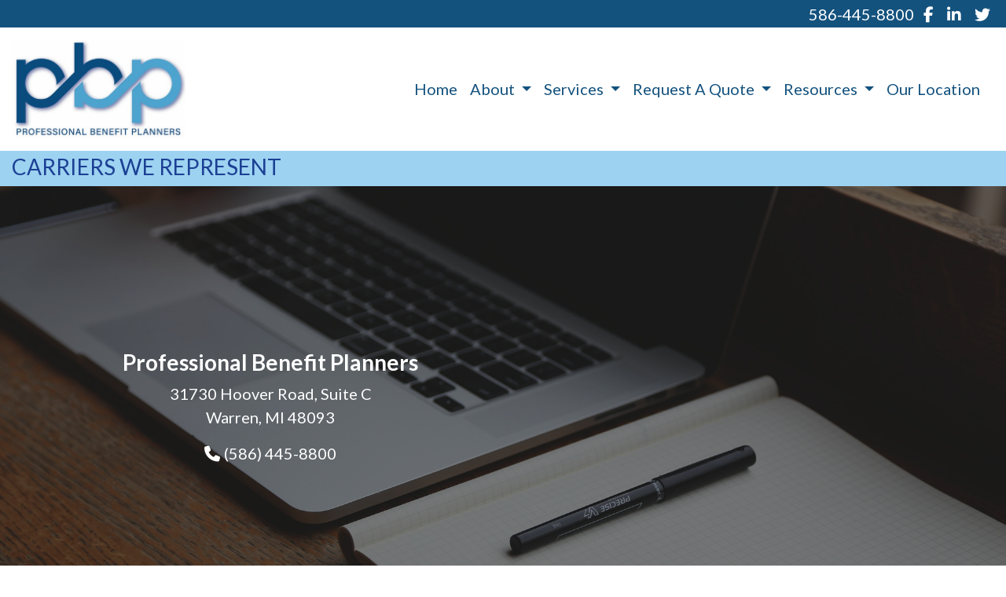

--- FILE ---
content_type: text/html; charset=utf-8
request_url: https://www.pbpllc.com/carriers
body_size: 6742
content:
<!DOCTYPE html>
<!-- Bootstrap v4 Layout -->
<html lang="en" class="h-100" ontouchmove>
<head>
    <meta charset="utf-8" />
    <meta name="viewport" content="width=device-width, initial-scale=1, shrink-to-fit=no">

    <title>Carriers</title>

    
    <link rel="canonical" href="https://www.pbpllc.com/carriers/" />

    
    <!-- Begin Meta Data -->
        <meta name="description" content="Jim, Frank &amp; the team at Professional Benefit Planners have been managing Employee benefits, Medicare, &amp; Life Insurance for over 30 years. Plus Frank &amp; Jim have coached football &amp; baseball for years. What we have learned over the years is this; it takes a team committed to a result to obtain that result. We believe we can get you to where you want to be with the least amount of disruption to you and your staff." />
        <meta name="author" content="Professional Benefit Planners | Employee Benefits &amp; Medicare | Warren, MI 48093" />
        <meta name="keywords" content="Professional Benefit Planners, Michigan Employee Benefit Solutions, Employee Benefits, Medicare, Life Insurance, James A. Milkey II, James A. Milkey II, Mark Scaglione, Warren, MI 48093" />
    <!-- End Meta Data -->


        <!-- Begin favicons -->
        <link rel="apple-touch-icon" sizes="180x180" href="/Favicons/apple-touch-icon.png?id=30098" />
        <link rel="icon" type="image/png" sizes="16x16" href="/Favicons/favicon-16x16.png?id=30098" />
        <link rel="icon" type="image/png" sizes="32x32" href="/Favicons/favicon-32x32.png?id=30098" />
    <!-- End favicons -->


    


    



    <link href="/lib/bootstrap/css/bootstrap.min.css?v=-IZRbz1B6ee9mUx_ejmonK-ulIP5A5bLDd6v6NHqXnI" rel="stylesheet" />
    <link href="/lib/font-awesome/css/all.css?v=sRwBQky6bJuILLcffouVmPxrvQNRn1P3F-cLU_Z69yM" rel="stylesheet" />
    <link href="/lib/font-awesome/css/v4-shims.css?v=_H6kGNAz3TZX2i7HRMDOZlusXyQRY1zyLqUtlGJYDUM" rel="stylesheet" />
    <link href="/lib/animate.css/animate.min.css?v=X7rrn44l1-AUO65h1LGALBbOc5C5bOstSYsNlv9MhT8" rel="stylesheet" />
    <link href="/Styles/broker.css?v=fev5sZYt2i2P4t0zsELioYx8_cHBIvBYh0ZWCf1Qipk" rel="stylesheet" />

    <link href="/lib/slick-carousel/slick.min.css?v=UK1EiopXIL-KVhfbFa8xrmAWPeBjMVdvYMYkTAEv_HI" rel="stylesheet" />
<link href="/lib/slick-carousel/slick-theme.min.css?v=4hqlsNP9KM6-2eA8VUT0kk4RsMRTeS7QGHIM-MZ5sLY" rel="stylesheet" />
<link href="/lib/aos/aos.css?v=GqiEX9BuR1rv5zPU5Vs2qS_NSHl1BJyBcjQYJ6ycwD4" rel="stylesheet" />

<link href="/Styles/sliders.min.css?v=_DosJmveoYZMbaX5g5FH2Ld0xz6K209T8lCD8y8yVWQ" rel="stylesheet" />
<link href="/Styles/slidecard.min.css?v=VVUsWtml-pw8Vg5kxoERrQmm2Zs423czgKxgSmBIy3o" rel="stylesheet" />

<link href="/Styles/widget.agents.min.css?v=ZSCuH5vhcRNT4YnK__t3SyGrFfDIREFI3dM8Uw9x6pk" rel="stylesheet" />
<link href="/Styles/widget.animatedcard.min.css?v=OrXqMUlaG48gP-mw95gN-qWrlyfjw5ttcgJ1fqHUvN4" rel="stylesheet" />
<link href="/Styles/widget.banner.min.css?v=3Spj_jokHdrMsrD5Hc0--4VyZmPAWwaWeg5m9XiY2zE" rel="stylesheet" />
<link href="/Styles/widget.blog.min.css?v=qWNHT42DS1OwNsBDPbOZEFjaf9UTOb73v7U4Rezzxi0" rel="stylesheet" />
<link href="/Styles/widget.breadcrumb.min.css?v=yVsKb5gQl28_xvAGz8IyKjjQOwI7ra8irbOUSmGCd4Y" rel="stylesheet" />
<link href="/Styles/widget.carousel.min.css?v=NlxTAmkPzmifKihgJDs6948OTFB1NBlKtynMsdsa0LI" rel="stylesheet" />
<link href="/Styles/widget.chat.min.css?v=JI-kgnhGagUXChAfCqODbWGZo_7jdZg1TYIsjxwel48" rel="stylesheet" />
<link href="/Styles/widget.flipcard.min.css?v=BTRh7bpA1gH2RWKuEnPiGYf4dKD0w6ZOuM1UB7VzarI" rel="stylesheet" />
<link href="/Styles/widget.heroimage.min.css?v=VQJMsebcy5WFo9ho6ERbThLsMFdgbzRA7OfAkmYndjo" rel="stylesheet" />
<link href="/Styles/widget.parallax.min.css?v=l4tWxsXn03u5qjEadmcL9AW7c_zu6fLHtPMmJOJR0tA" rel="stylesheet" />
<link href="/Styles/widget.reviews.min.css?v=8-f1o8k5NsWuOztmPrvm5PVFt72dVq9VPyg0oJSVpH0" rel="stylesheet" />
<link href="/Styles/widget.services.min.css?v=VmXyr2WoVcSNX0W2D-3k5ryhwbFn40CTXLyp_orL65E" rel="stylesheet" />
<link href="/Styles/widget.testimonials.min.css?v=DKftFaevG0mCGehQv_N1k_pYRu35n88ElzdYSDJO-0M" rel="stylesheet" />
<link href="/Styles/widget.utilities.min.css?v=2DJ0r9W9uv5chSSRHNIvwvgiQBayuubnRVogOVdjnng" rel="stylesheet" />
    <link href="/Styles/layout.splash.css?v=A4VpsrL-dvcXdbs6VtoCX6_rLb-Y_Kj4MLVElHjvrr4" rel="stylesheet" />

<link href="/Styles/offcanvas.css?v=awCjfQ-Bu5_9xrtfjpnQzC0aQIaPJWgkwcEBWOLZ5YY" rel="stylesheet" />

    
    
<!-- Theme: Navy Blue -->
<!--  -->
<link href="/Styles/Themes/flatly.css?v=OAUB4cgt3ABnxKNU7AgJxw50FLWEWqOza1kWDpgq3FE" rel="stylesheet" />
    
<link href="/Styles/MenuTheme/gold.css?v=20190815061413" rel="stylesheet" />

    
    <!-- Google Analytics -->
    <!-- ################ -->
    <script async src="https://www.googletagmanager.com/gtag/js?id=UA-144116427-1"></script>
    <script>
        window.dataLayer = window.dataLayer || [];
        function gtag() { dataLayer.push(arguments); }
        gtag('js', new Date());

        gtag('config', 'UA-144116427-1');
    </script>





    

    <script type="text/javascript">
        var appInsights=window.appInsights||function(config){
            function i(config){t[config]=function(){var i=arguments;t.queue.push(function(){t[config].apply(t,i)})}}var t={config:config},u=document,e=window,o="script",s="AuthenticatedUserContext",h="start",c="stop",l="Track",a=l+"Event",v=l+"Page",y=u.createElement(o),r,f;y.src=config.url||"https://az416426.vo.msecnd.net/scripts/a/ai.0.js";u.getElementsByTagName(o)[0].parentNode.appendChild(y);try{t.cookie=u.cookie}catch(p){}for(t.queue=[],t.version="1.0",r=["Event","Exception","Metric","PageView","Trace","Dependency"];r.length;)i("track"+r.pop());return i("set"+s),i("clear"+s),i(h+a),i(c+a),i(h+v),i(c+v),i("flush"),config.disableExceptionTracking||(r="onerror",i("_"+r),f=e[r],e[r]=function(config,i,u,e,o){var s=f&&f(config,i,u,e,o);return s!==!0&&t["_"+r](config,i,u,e,o),s}),t
        }({
            instrumentationKey: '4799d59c-d530-413c-b64d-7f758c4993a8'
        });

        window.appInsights=appInsights;
        appInsights.trackPageView();
        
    </script>

</head>
<body class="d-flex flex-column" style="min-height: 100%;">
    


    



<!-- Logo Left Page Layout -->
<div class="d-md-none fixed-top">
    
    <nav class="navbar navbar-expand-xl navbar-offcanvas">
        <button class="navbar-toggler p-0" type="button" data-toggle="offcanvas">
            <span class="sr-only">Toggle Navigation</span>
            <span class="navbar-toggler-icon">
                <i class="fas fa-fw fa-bars mt-1"></i>
            </span>
        </button>

        <div class="navbar-collapse offcanvas-collapse" id="navbarsExampleDefault">
            <ul class="navbar-nav mr-auto">
                        <li class="nav-item">
                            

<a class="nav-link" href="/home" target="_self"
      >
    Home
</a>

                        </li>
                        <li class="nav-item dropdown">
                            <a class="nav-link dropdown-toggle"
                               id="navbar-dropdown-12331"
                               href="#"
                               role="button"
                               data-toggle="dropdown"
                               aria-haspopup="true"
                               aria-expanded="false">
                                About
                            </a>
                            <div class="dropdown-menu dropdown-menu-right" aria-labelledby="navbar-dropdown-12331">
                                    

<a class="dropdown-item"
   href="/about"
   target="_self"
   title="">
    About Our Agency
</a>
                                    

<a class="dropdown-item"
   href="/team"
   target="_self"
   title="">
    Our Team
</a>
                                    

<a class="dropdown-item"
   href="/testimonials"
   target="_self"
   title="">
    Testimonials
</a>
                            </div>
                        </li>
                        <li class="nav-item dropdown">
                            <a class="nav-link dropdown-toggle"
                               id="navbar-dropdown-12335"
                               href="#"
                               role="button"
                               data-toggle="dropdown"
                               aria-haspopup="true"
                               aria-expanded="false">
                                Services
                            </a>
                            <div class="dropdown-menu dropdown-menu-right" aria-labelledby="navbar-dropdown-12335">
                                    

<a class="dropdown-item"
   href="/employee-benefits"
   target="_self"
   title="">
    Employee &amp; Voluntary Benefits
</a>
                                    

<a class="dropdown-item"
   href="/medicare"
   target="_self"
   title="">
    Medicare
</a>
                                    

<a class="dropdown-item"
   href="/individual-health"
   target="_self"
   title="">
    Individual Health
</a>
                                    

<a class="dropdown-item"
   href="/life-insurance"
   target="_self"
   title="">
    Life Insurance
</a>
                                    

<a class="dropdown-item"
   href="/disability"
   target="_self"
   title="">
    Disability Insurance
</a>
                                    

<a class="dropdown-item"
   href="/shop-online"
   target="_self"
   title="">
    Dental &amp; Vision
</a>
                                    

<a class="dropdown-item"
   href="/strategic-partners"
   target="_self"
   title="">
    Strategic Partners
</a>
                            </div>
                        </li>
                        <li class="nav-item dropdown">
                            <a class="nav-link dropdown-toggle"
                               id="navbar-dropdown-14670"
                               href="#"
                               role="button"
                               data-toggle="dropdown"
                               aria-haspopup="true"
                               aria-expanded="false">
                                Request A Quote
                            </a>
                            <div class="dropdown-menu dropdown-menu-right" aria-labelledby="navbar-dropdown-14670">
                                    

<a class="dropdown-item"
   href="/request-a-quote"
   target="_self"
   title="">
    Request A Consultation
</a>
                                    

<a class="dropdown-item"
   href="/shop-online"
   target="_self"
   title="">
    Shop Online for Insurance
</a>
                            </div>
                        </li>
                        <li class="nav-item dropdown">
                            <a class="nav-link dropdown-toggle"
                               id="navbar-dropdown-12697"
                               href="#"
                               role="button"
                               data-toggle="dropdown"
                               aria-haspopup="true"
                               aria-expanded="false">
                                Resources
                            </a>
                            <div class="dropdown-menu dropdown-menu-right" aria-labelledby="navbar-dropdown-12697">
                                    

<a class="dropdown-item"
   href="/faq"
   target="_self"
   title="">
    Medicare FAQ&#x27;s
</a>
                                    

<a class="dropdown-item"
   href="/medicare-enrollment"
   target="_self"
   title="">
    Medicare Enrollment Resources
</a>
                                    

<a class="dropdown-item"
   href="/videos"
   target="_self"
   title="">
    Educational Medicare Videos
</a>
                                    

<a class="dropdown-item"
   href="/wellness"
   target="_self"
   title="">
    Wellness Resources
</a>
                            </div>
                        </li>
                        <li class="nav-item">
                            

<a class="nav-link" href="/contact" target="_self"
      >
    Our Location
</a>

                        </li>
            </ul>
        </div>
    </nav>

</div>
<header id="header-container">
    <div class="container-fluid">
        <div id="top-header-row" class="row align-items-center">
            <div id="header-content-left" class="col-md">
                
<article class="page-content" data-id="68156" data-panel-code="HeaderContentLeft">
    <div class="row" style="background-color: #14527e; height: 35px;">&nbsp;</div>
</article>
            </div>
            <div id="header-content-right" class="col-md">
                
<article class="page-content" data-id="68157" data-panel-code="HeaderContentRight">
    <div class="row" style="background-color: #14527e; height: 35px;">
<div class="col text-right">
<ul class="list-inline">
<li class="list-inline-item align-middle"><a href="tel:+1-586-445-8800"><span style="color: #ffffff;">586-445-8800</span></a></li>
<li class="list-inline-item align-middle"><a style="color: #ffffff;" href="https://www.facebook.com/PBPAgents/" target="_blank" rel="noopener noreferrer"><em class="fa fa-facebook">&nbsp;</em></a></li>
<li class="list-inline-item align-middle"><a style="color: #ffffff;" href="https://www.linkedin.com/company/professional-benefit-planners/" target="_blank" rel="noopener noreferrer"><em class="fa fa-linkedin">&nbsp;</em></a></li>
<li class="list-inline-item align-middle"><a style="color: #ffffff;" href="https://twitter.com/PBPAgents" target="_blank" rel="noopener noreferrer"><em class="fa fa-twitter">&nbsp;</em></a></li>
</ul>
</div>
</div>
</article>
            </div>
        </div>

        <div id="logo-navigation-row" class="row align-items-center">
            <div id="logo-content" class="col-md-auto text-center">
                
<article class="page-content" data-id="68158" data-panel-code="LogoContent">
    <a title="Professional Benefit Planners" href="../../../../../home"><img class="py-3" src="../../../../../Media/Images/MilkeyLogo1.jpg" alt="MilkeyLogo.png" data-id="5625" width="221" height="125" caption="false" /></a>
</article>
            </div>
            <div id="navigation-content" class="col p-0">
                <div id="header-navigation" class="main-navigation">
                    <div class="d-flex justify-content-between">
                        <div id="navigation__contentLeft" class="align-self-center flex-shrink-1 ml-2">
                            
<article class="page-content" data-id="251747" data-panel-code="NavigationLeft">
    
</article>
                        </div>
                        <div class="flex-grow-1 d-none d-sm-block">
                            
    <nav class="navbar navbar-expand-md py-0">
        <button class="navbar-toggler my-2"
                type="button"
                data-target="#broker-navigation"
                data-toggle="collapse"
                aria-controls="broker-navigation"
                aria-expanded="false"
                aria-label="Toggle Navigation">
            <span class="navbar-toggler-icon"><i class="fas fa-fw fa-bars mt-1"></i></span>
        </button>

        <div id="broker-navigation" class="collapse navbar-collapse">
                <ul class="navbar-nav ml-auto">
                            <li class="nav-item">
                                

<a class="nav-link" href="/home" target="_self"
      >
    Home
</a>

                            </li>
                            <li class="nav-item dropdown">
                                <a class="nav-link dropdown-toggle" href="#"
                                   id="navbar-dropdown-12331"
                                   role="button"
                                   data-toggle="dropdown"
                                   aria-haspopup="true"
                                   aria-expanded="false">
                                    About
                                </a>
                                <div class="dropdown-menu dropdown-menu-right" aria-labelledby="navbar-dropdown-12331">
                                        

<a class="dropdown-item"
   href="/about"
   target="_self"
   title="">
    About Our Agency
</a>
                                        

<a class="dropdown-item"
   href="/team"
   target="_self"
   title="">
    Our Team
</a>
                                        

<a class="dropdown-item"
   href="/testimonials"
   target="_self"
   title="">
    Testimonials
</a>
                                </div>
                            </li>
                            <li class="nav-item dropdown">
                                <a class="nav-link dropdown-toggle" href="#"
                                   id="navbar-dropdown-12335"
                                   role="button"
                                   data-toggle="dropdown"
                                   aria-haspopup="true"
                                   aria-expanded="false">
                                    Services
                                </a>
                                <div class="dropdown-menu dropdown-menu-right" aria-labelledby="navbar-dropdown-12335">
                                        

<a class="dropdown-item"
   href="/employee-benefits"
   target="_self"
   title="">
    Employee &amp; Voluntary Benefits
</a>
                                        

<a class="dropdown-item"
   href="/medicare"
   target="_self"
   title="">
    Medicare
</a>
                                        

<a class="dropdown-item"
   href="/individual-health"
   target="_self"
   title="">
    Individual Health
</a>
                                        

<a class="dropdown-item"
   href="/life-insurance"
   target="_self"
   title="">
    Life Insurance
</a>
                                        

<a class="dropdown-item"
   href="/disability"
   target="_self"
   title="">
    Disability Insurance
</a>
                                        

<a class="dropdown-item"
   href="/shop-online"
   target="_self"
   title="">
    Dental &amp; Vision
</a>
                                        

<a class="dropdown-item"
   href="/strategic-partners"
   target="_self"
   title="">
    Strategic Partners
</a>
                                </div>
                            </li>
                            <li class="nav-item dropdown">
                                <a class="nav-link dropdown-toggle" href="#"
                                   id="navbar-dropdown-14670"
                                   role="button"
                                   data-toggle="dropdown"
                                   aria-haspopup="true"
                                   aria-expanded="false">
                                    Request A Quote
                                </a>
                                <div class="dropdown-menu dropdown-menu-right" aria-labelledby="navbar-dropdown-14670">
                                        

<a class="dropdown-item"
   href="/request-a-quote"
   target="_self"
   title="">
    Request A Consultation
</a>
                                        

<a class="dropdown-item"
   href="/shop-online"
   target="_self"
   title="">
    Shop Online for Insurance
</a>
                                </div>
                            </li>
                            <li class="nav-item dropdown">
                                <a class="nav-link dropdown-toggle" href="#"
                                   id="navbar-dropdown-12697"
                                   role="button"
                                   data-toggle="dropdown"
                                   aria-haspopup="true"
                                   aria-expanded="false">
                                    Resources
                                </a>
                                <div class="dropdown-menu dropdown-menu-right" aria-labelledby="navbar-dropdown-12697">
                                        

<a class="dropdown-item"
   href="/faq"
   target="_self"
   title="">
    Medicare FAQ&#x27;s
</a>
                                        

<a class="dropdown-item"
   href="/medicare-enrollment"
   target="_self"
   title="">
    Medicare Enrollment Resources
</a>
                                        

<a class="dropdown-item"
   href="/videos"
   target="_self"
   title="">
    Educational Medicare Videos
</a>
                                        

<a class="dropdown-item"
   href="/wellness"
   target="_self"
   title="">
    Wellness Resources
</a>
                                </div>
                            </li>
                            <li class="nav-item">
                                

<a class="nav-link" href="/contact" target="_self"
      >
    Our Location
</a>

                            </li>
                </ul>
        </div>
    </nav>

                        </div>
                        <div id="navigation__contentRight" class="align-self-center flex-shrink-1 mr-2">
                            
<article class="page-content" data-id="251748" data-panel-code="NavigationRight">
    
</article>
                        </div>
                    </div>
                </div>
            </div>
        </div>
    </div>
</header>

<main id="body-container" class="flex-shrink-0">
    <div class="container-fluid">
        <div class="row">
            <div class="col">
                
<article class="page-content" data-id="50731" data-panel-code="BodyContent1">
    <div class="row pt-1" style="background-color: #9dd2f1;">
<h3 class="col"><span style="color: #1c4094;">CARRIERS WE REPRESENT</span></h3>
</div>
</article>
            </div>
        </div>


        <div class="row">
            <div class="col">
                
<article class="page-content" data-id="68160" data-panel-code="BodyContent2">
    
</article>
            </div>
        </div>

        <div class="row">
            <div class="col">
                
<article class="page-content" data-id="473153" data-panel-code="BodyFooterContent">
    <div class="row py-2; hero-image overlay overlay-black overlay-50" style="color: #ffffff; background-image: url('../../../../../Media/Images/Contact-593327_1920.jpg');">
<div class="col-md-6 pt-5">
<h3 style="text-align: center;"><strong>Professional Benefit Planners</strong></h3>
<p style="text-align: center;">31730 Hoover Road, Suite C<br /> Warren, MI 48093</p>
<p style="text-align: center;"><em class="fa fa-phone">&nbsp;</em>(586) 445-8800</p>
</div>
<div class="col-md-5">
<p style="text-align: center;"><iframe src="https://www.google.com/maps/embed?pb=!1m18!1m12!1m3!1d2940.3382384526703!2d-83.00989678812273!3d42.52686922442612!2m3!1f0!2f0!3f0!3m2!1i1024!2i768!4f13.1!3m3!1m2!1s0x8824d709a525e23d%3A0xbeb058513581c468!2sProfessional%20Benefit%20Planners!5e0!3m2!1sen!2sus!4v1744149788218!5m2!1sen!2sus" width="100%" height="250" style="border: 0;" allowfullscreen="" loading="lazy" referrerpolicy="no-referrer-when-downgrade"></iframe></p>
</div>
<div class="col-md-1"></div>
</div>
</article>
            </div>
        </div>
    </div>
</main>

<footer id="footer-container" class="footer mt-auto py-3">
    <div class="container-fluid">
        <div class="row justify-content-center">
            <div class="col text-center">
                
<article class="page-content" data-id="68161" data-panel-code="FooterContent">
    <div class="row p-4">
<div class="col-md-12">
<p style="text-align: center;"><a href="../../../../../request-a-quote" class="btn btn-lg btn-primary" style="background-color: #4ba3cd; border-color: #4BA3CD; color: #ffffff;"> Request a No-Cost Consultation </a></p>
<ul class="list-inline">
<li class="list-inline-item align-middle"><a href="https://nabip.org/" target="_blank" rel="noopener noreferrer" title="NABIP"><img style="display: block; margin-left: auto; margin-right: auto;" src="../../../../../Media/Images/NABIP-2.png" width="300" height="77" caption="false" /></a></li>
<li class="list-inline-item align-middle"><a href="../../../../../home" title="ACA Certified"><img class="rounded-lg shadow p-1 mb-1 bg-white" style="display: block; margin-left: auto; margin-right: auto;" src="../../../../../Media/Images/ACA.jpg" width="151" height="125" caption="false" /></a></li>
</ul>
<p><span style="color: #ffffff;"><span style="font-size: 12pt; color: #ffffff;"><strong>All Rights Reserved - Professional Benefit Planners </strong></span><br /><span style="font-size: 10pt;">We do not offer every plan available in your area. Currently, we represent 8 organizations which offer 75 products in your area. Please contact Medicare.gov, 1-800-MEDICARE, or your local State Health Insurance Assistance Program (SHIP) to get information on all of your options. This is a proprietary website and is not associated, endorsed or authorized by the Social Security Administration, the Department of Health and Human Services or the Center for Medicare and Medicaid Services. This site contains decision-support content and information about Medicare, services related to Medicare and services for people with Medicare. If you would like to find more information about the Medicare program please visit the Official U.S. Government Site for People with Medicare located at <span style="color: #ffffff;"><a style="color: #ffffff;" href="http://www.medicare.gov" target="_blank" rel="noopener noreferrer">http://www.medicare.gov</a></span></span><br /></span></p>
</div>
</div>
</article>
            </div>
        </div>
        <div class="row justify-content-center">
            <div class="col text-center">
                
<article class="page-content" data-id="473154" data-panel-code="PostFooterContent">
    
</article>
            </div>
        </div>
    </div>
</footer>






    <script src="/lib/jquery/jquery.min.js?v=_JqT3SQfawRcv_BIHPThkBvs0OEvtFFmqPF_lYI_Cxo"></script>
    <script src="/lib/bootstrap/js/bootstrap.bundle.min.js?v=GRJrh0oydT1CwS36bBeJK_2TggpaUQC6GzTaTQdZm0k"></script>
    <script src="/Scripts/ces.ajax-form.js?v=d3K4D7JDxxcEpuKShznWfeZVPTdDvaNvTQ--exLmtyE"></script>
    <script src="/Scripts/broker.js?v=JHlf-Dyh9hvb8r7rDvBikskOekcIwe_ewka5_6oSr6Y"></script>

    


    <script>
        $(function () {
            'use strict'

            $('[data-toggle="offcanvas"]').on('click', function () {
                $('.offcanvas-collapse').toggleClass('open');
            });
        });
    </script>


    <script src="/Scripts/widget.blog.js?v=r-_ia_szO6SHYhkTAJOlKetLllrquLam9SMDHkqA0Go"></script>
<script src="/Scripts/widget.chatbot.js?v=hpMwuX4wuDbYHjH-p3EikYP_mhLOsJPd9MevSzk7z44"></script>
<script src="/Scripts/widget.reviews.js?v=i6UzBU0FtsUspYgNWLaPO8MIRXMxZGKbelH9LVP5iGI"></script>
<script src="/Scripts/widget.testimonials.js?v=t84WhOPFgbR3cnx5d7-ktI5bG843PF-bC_ZwlsOzRh4"></script>
<script src="/Scripts/widget.typewriter.js?v=BQxU3Gc2NjZy2DeuuvkLiMva0jVZjhVE98FXRx1t0LA"></script>
<script src="/Scripts/widget.utilities.js?v=hPdD75WwejLlRLQ13LJ3a7DzpgMB_JDD2ZznihKeGx8"></script>
<script src="/lib/slick-carousel/slick.min.js?v=DHF4zGyjT7GOMPBwpeehwoey18z8uiz98G4PRu2lV0A"></script>
<script src="/lib/aos/aos.js?v=pQBbLkFHcP1cy0C8IhoSdxlm0CtcH5yJ2ki9jjgR03c"></script>

    <script>
        (function () {
            $('img').addClass('img-fluid');

            AOS.init();
        })();
    </script>

    <!-- Environment: AzureProduction -->
<script defer src="https://static.cloudflareinsights.com/beacon.min.js/vcd15cbe7772f49c399c6a5babf22c1241717689176015" integrity="sha512-ZpsOmlRQV6y907TI0dKBHq9Md29nnaEIPlkf84rnaERnq6zvWvPUqr2ft8M1aS28oN72PdrCzSjY4U6VaAw1EQ==" data-cf-beacon='{"version":"2024.11.0","token":"55928f810bfb437ab5d0792d49e4102d","r":1,"server_timing":{"name":{"cfCacheStatus":true,"cfEdge":true,"cfExtPri":true,"cfL4":true,"cfOrigin":true,"cfSpeedBrain":true},"location_startswith":null}}' crossorigin="anonymous"></script>
</body>
</html>

--- FILE ---
content_type: text/css
request_url: https://www.pbpllc.com/Styles/MenuTheme/gold.css?v=20190815061413
body_size: -208
content:
.main-navigation {
    background-color: #FFFFFF;
    border-color: #FFFFFF;
    border-style: solid;
    border-width: 1px;
}

.main-navigation .navbar-toggler {
    border-color: #14527E;
    color: #14527E;
}

.navbar-nav .nav-link {
    color: #14527E;
}

.navbar-nav .active > .nav-link {
    background-color: #FFFFFF;
    color: #14527E;
}

.navbar-nav .nav-item:not(:last-child) {
    border-right-style: solid;
    border-right-width: 0px;
}

.navbar-offcanvas {
    background-color: #FFFFFF;
    border-bottom: 1px solid #FFFFFF;
    color: #14527E;
}

.navbar-offcanvas .navbar-toggler {
    color: #14527E;
}

.offcanvas-collapse {
    background-color: #FFFFFF;
}

.offcanvas-collapse .navbar-nav .nav-link {
    color: #14527E;
}

.offcanvas-collapse .navbar-nav .active > .nav-link {
    background-color: #FFFFFF;
    color: #14527E;
}